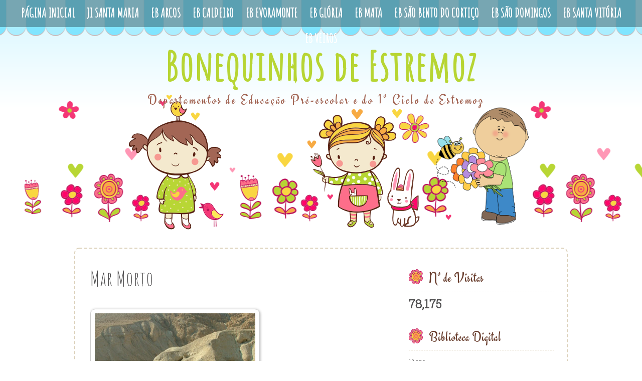

--- FILE ---
content_type: text/html; charset=UTF-8
request_url: https://bonequinhosdeestremoz.blogspot.com/2018/03/mar-morto.html
body_size: 13471
content:
<!DOCTYPE html>
<html dir='ltr' xmlns='http://www.w3.org/1999/xhtml' xmlns:b='http://www.google.com/2005/gml/b' xmlns:data='http://www.google.com/2005/gml/data' xmlns:expr='http://www.google.com/2005/gml/expr'>
<head>
<link href='https://www.blogger.com/static/v1/widgets/55013136-widget_css_bundle.css' rel='stylesheet' type='text/css'/>
<link href="//fonts.googleapis.com/css?family=Amatic+SC" rel="stylesheet" type="text/css">
<link href="//fonts.googleapis.com/css?family=Roboto+Slab:300" rel="stylesheet" type="text/css">
<link href="//fonts.googleapis.com/css?family=Engagement" rel="stylesheet" type="text/css">
<meta content='text/html; charset=UTF-8' http-equiv='Content-Type'/>
<meta content='blogger' name='generator'/>
<link href='https://bonequinhosdeestremoz.blogspot.com/favicon.ico' rel='icon' type='image/x-icon'/>
<link href='http://bonequinhosdeestremoz.blogspot.com/2018/03/mar-morto.html' rel='canonical'/>
<link rel="alternate" type="application/atom+xml" title="Bonequinhos de Estremoz - Atom" href="https://bonequinhosdeestremoz.blogspot.com/feeds/posts/default" />
<link rel="alternate" type="application/rss+xml" title="Bonequinhos de Estremoz - RSS" href="https://bonequinhosdeestremoz.blogspot.com/feeds/posts/default?alt=rss" />
<link rel="service.post" type="application/atom+xml" title="Bonequinhos de Estremoz - Atom" href="https://www.blogger.com/feeds/7614506409092269628/posts/default" />

<link rel="alternate" type="application/atom+xml" title="Bonequinhos de Estremoz - Atom" href="https://bonequinhosdeestremoz.blogspot.com/feeds/8146217771467757154/comments/default" />
<!--Can't find substitution for tag [blog.ieCssRetrofitLinks]-->
<link href='https://blogger.googleusercontent.com/img/b/R29vZ2xl/AVvXsEhGP-ruWN5NTjj9vMvpHjK0uz8FVWAU0NR-GKWe8eKYRxI6ZoY0wI-1oqdFbScfbBrWzLyqLXKduoIjeuTOY_eRFSxDHG3kNlfqk-LatdTwPex1wmBEpcMfgFkBOBVHX_h_wZsXSqJ-xPU/s320/marmorto.jpg' rel='image_src'/>
<meta content='http://bonequinhosdeestremoz.blogspot.com/2018/03/mar-morto.html' property='og:url'/>
<meta content='Mar Morto' property='og:title'/>
<meta content='                        O mar Morto é um lago de água salgada do Médio Oriente.  É alimentado pelo rio Jordão e banha a Jordânia e Israel.  ...' property='og:description'/>
<meta content='https://blogger.googleusercontent.com/img/b/R29vZ2xl/AVvXsEhGP-ruWN5NTjj9vMvpHjK0uz8FVWAU0NR-GKWe8eKYRxI6ZoY0wI-1oqdFbScfbBrWzLyqLXKduoIjeuTOY_eRFSxDHG3kNlfqk-LatdTwPex1wmBEpcMfgFkBOBVHX_h_wZsXSqJ-xPU/w1200-h630-p-k-no-nu/marmorto.jpg' property='og:image'/>
<title>
Mar Morto | Bonequinhos de Estremoz
</title>
<style id='page-skin-1' type='text/css'><!--
/*
-----------------------------------------------
Blogger Template
Happy Kiddies
Design: www.ipietoon.com
Jan 2015
----------------------------------------------- */
body {
background:#fff url(https://blogger.googleusercontent.com/img/b/R29vZ2xl/AVvXsEie9-XVxByGuZA9cQ9QYr0MaFQiqAGZzYycjU_CGLYwKC89NWc-ogRjeblV3pKHIWLlnVHENig50PC7TQtVroWEmfG3yCUk7c9a-tRyS-8yprXocVdjv8rQgrmwfwHkehVKIwU-J8vs7RXD/s0/happy%2525252bkid%2525252bblog%2525252bbackground.png) repeat-x top;
color: #4c4b4c;
font-size: 13px;
font-family: 'Roboto Slab', serif;
text-align: left;
margin: auto;
padding: 0;
}
#navbar-iframe {
height: 0px;
visibility: hidden;
display: none;
}
#wrap {
border:2px dashed #dcd1ba;
border-top-left-radius: 10px;
border-top-right-radius: 10px;
border-bottom-left-radius: 10px;
border-bottom-right-radius: 10px;
width: 980px;
margin: 30px auto 10px;
padding: 0px;
position: relative;
}
a, a:visited {
color: #f43376;
text-decoration: none;
}
a:hover {
color:#69b5b8;
text-decoration: none;
}
a img {
border-width: 0;
}
/* Header
-----------------------------------------------*/
#header-outer{
width: 100%;
height:400px;
color: #932b54;
margin:10px auto 0;
padding: 0;
overflow: hidden;
}
#header-wrapper {
background:url(https://lh3.googleusercontent.com/blogger_img_proxy/AEn0k_uKnXWJRFBT6iYp2IzvKFqIX4kT-AD5KLIjHJwUhDDz3nswxkQ_rqr_oj24-mrt79DPASmN9XkaEMBmMpDrgR8z=s0-d) no-repeat bottom center;
width: 980px;
height:400px;
color: #2e937a;
margin: 0px auto 0;
overflow: hidden;
}
#header-inner {
margin-left: auto;
margin-right: auto;
}
#header {
margin: auto;
text-align: left;
}
#header h1 {
margin:20px 0px 0px 0px;
padding:0px 0px 0px 0px;
font-family: 'Amatic SC', cursive;
font-size: 80px;
text-align : center;
line-height:1.2em;
text-transform:titlecase;
letter-spacing:.025em;
color:#fd6e8a;
}
#header a {
font-family: 'Amatic SC', cursive;
text-decoration:none;
color:#b7d533;
}
#header a:hover {
}
#header .description {
margin:0px 0 0;
padding:0px 20px 0px 0px;
letter-spacing:.1em;
text-align : center;
line-height: 1.4em;
color:#a36655;
font-family: 'Engagement', cursive;
font-size:28px;
}
#header img {
margin:auto;
float:center;
}
/* Navigation Menu
------------------------------------------------------*/
#NavbarMenu {
width: 100%;
height:54px;
background:rgba(0,0,0,0.3);
font-size: 1.9em;
color: #fff;
font-weight: normal;
margin: auto;
padding:0px;
text-align:center;
font-family: 'Amatic SC', cursive;
}
#nav {
width: auto;
margin: 0 auto 0;
padding: 0px 20px 0px;
/* border-top:1px dashed #dcd1ba;
border-bottom:1px dashed #dcd1ba; */
text-align:center;
}
#nav ul {
list-style: none;
margin: 0 auto 0;
padding: 0;
text-align:center;
display:inline;
}
#nav li {
list-style: none;
margin: 0 auto 0;
padding: 0;
display:inline;
}
#nav li a, #nav li a:link, #nav li a:visited {
display:inline-block;
font-weight: bold;
text-transform: uppercase;
margin: 0 auto 0;
padding:10px 10px;
color:#fff;
}
#nav li a:hover, #nav li a:active {
color:#fd6e8a;
margin: 0;
padding:10px 10px;
text-decoration: none;
font-weight: bold;
}
/*Wrapper
---------------------------------*/
#outer-wrapper {
width: 940px;
padding:20px;
margin:0 auto 0;
line-height: 18px;
}
#content-wrapper {
margin:0 auto 0;
padding:0px;
line-height: 18px;
}
#main-wrapper {
width:600px;
float: left;
margin: left;
padding: 0px 10px 0px 10px;
}
#sidebar-wrapper-top {
width: 300px;
margin: right;
padding: 0;
float: right;
font-size: 13px!important;
line-height: 1.4em;
text-align:justify;
word-wrap: break-word; /* fix for long text breaking sidebar float in IE */
overflow: hidden;      /* fix for long non-text content breaking IE sidebar float */
}
#sidebar-wrapper-right {
width: 150px;
margin: auto;
padding: 0;
float: right;
font-size: 13px!important;
line-height: 1.5em;
text-align:justify;
word-wrap: break-word; /* fix for long text breaking sidebar float in IE */
overflow: hidden;      /* fix for long non-text content breaking IE sidebar float */
}
#sidebar-wrapper-left {
width: 150px;
margin: auto;
padding: 0;
float: right;
font-size: 13px!important;
line-height: 1.5em;
text-align:justify;
word-wrap: break-word; /* fix for long text breaking sidebar float in IE */
overflow: hidden;      /* fix for long non-text content breaking IE sidebar float */
}
#sidebar-wrapper-left h2, #sidebar-wrapper-right h2, #sidebar-wrapper-top h2 {
background:url(https://blogger.googleusercontent.com/img/b/R29vZ2xl/AVvXsEgvKCOQuc0bKkuNjuRK3Qejix7M1k-TE8_c4S0FVzdhObwk-PCcCz2DjHUt3vosFw1Z0xDqGLkvaJZf16xk8MU-YpuvO2eidO55LS-KPxdxIROqla9Jng2CjsdUiEBx4sCVPf9ZMBD9Bo26/s0/sidebarbgr.png) no-repeat left center;
color:#6a3f2f;
border-bottom:1px dashed #dcd1ba;
font-family: 'Engagement', cursive;
font-size:28px;
text-transform:titlecase;
font-weight:normal;
padding: 10px 0px 5px 40px;
line-height:1.5em;
margin: 0px auto 10px;
text-align:left;
}
.sidebar, .sidebar2, .sidebar3 {
margin: 2px 0px;
padding: 0px;
}
.sidebar ul, .sidebar2 ul, .sidebar3 ul {
list-style:none;
margin:2px 0px;
padding: 0px;
}
.sidebar li, .sidebar2 li, .sidebar3 li {
margin: 1px 0px;
padding: 2px;
}
.sidebar .widget, .sidebar2 .widget, .sidebar3 .widget {
margin-bottom:10px;
padding:5px;
}
.main .widget {
margin: 0px;
padding: 0px;
}
.main .Blog {
padding: 10px 15px;
margin: 0px;
}
/*Post
-------------------------------------------------*/
h2.date-header {
margin: 1.5em 0 .5em;
display: none;
}
.post {
margin-bottom:10px;
padding: 0px;
overflow:hidden;
width:600px;
}
.post h3 {
font-family: 'Amatic SC', cursive;
font-size: 42px;
font-weight: normal;
margin: 5px auto;
line-height:1.6em;
text-align:center;
padding-bottom:0px;
}
.post h3 a, .post h3 a:visited {
color: #774e28;
font-family: 'Amatic SC', cursive;
font-size: 42px;
font-weight: normal;
margin: auto;
padding: 0;
}
.post h3 a:hover {
color:#b7d553;
text-decoration: none;
}
.post-body {
text-align:justify;
margin: 1em 0 .75em;
line-height: 1.6em;
}
.post-header {
margin: .1em 0 .75em 0px;
padding:5px;
letter-spacing:.05em;
line-height: 1.4em;
display:block;
text-align:center;
}
.post-footer a{
font-size:10px;
}
.post-footer {
font-size:10px;
font-style:italic;
margin: .75em 0 .75em 0px;
padding:5px;
letter-spacing:.05em;
line-height: 1.4em;
display:block;
/*
border-top:1px dashed #dcd1ba;
border-bottom:1px dashed #dcd1ba;*/
border-top:3px solid #dcd1ba;
border-bottom:3px solid #dcd1ba;
}
.comment-link {
padding-left: 5px;
font-size:11px;
}
.labels {
padding-left: 0px;
font-size:11px;
}
.author {
padding-left: 0px;
font-size:11px;
}
.timestamp {
padding-left: 5px;
font-size:11px;
}
.post-body blockquote {
line-height: 1.3em;
}
.post-body img {
padding: 8px;
background: #fff;
border: 1px solid #ccc;
-moz-box-shadow: 1px 1px 5px rgba(0, 0, 0, .3);
-webkit-box-shadow: 1px 1px 5px rgba(0, 0, 0, .3);
-goog-ms-box-shadow: 1px 1px 5px rgba(0, 0, 0, .3);
box-shadow: 1px 1px 5px rgba(0, 0, 0, .3);
-moz-border-radius-bottomleft:0px;
-moz-border-radius-bottomright:0px;
-moz-border-radius-topleft:10px;
-moz-border-radius-topright:10px;
border-top-left-radius: 10px;
border-top-right-radius: 10px;
border-bottom-left-radius: 10px;
border-bottom-right-radius: 10px;
}
.post blockquote {
margin: 5px;
padding: 0px 20px 0 15px;
border-left: 4px solid #b9dce3;
}
.post blockquote p {
margin: 0;
padding: 0 0 0px;
}
/*Comments
----------------------------------------------*/
.comments {
float: left;
margin-bottom:10px;
padding: 0px;
overflow:hidden;
width:600px;
}
#comments h4 {
color: #fac121;
font-size: 16px;
font-weight: bold;
margin: 0 0 10px;
padding:20px 0px 20px 0px;
}
#comments-block {
float: left;
padding: 0;
margin: 0;
}
#comments-block .comment-author {
margin: 0em 0;
font-weight: bold;
}
#comments-block .comment-footer {
margin: -.25em 0 2em;
line-height: 1.4em;
letter-spacing: .1em;
border-bottom:1px solid #b9dce3;
}
#comments-block .comment-body p {
margin: 0 0 .75em;
}
.deleted-comment {
font-style: italic;
color: gray;
}
#blog-pager-newer-link {
float: left;
}
#blog-pager-older-link {
float: right;
}
#blog-pager {
text-align: center;
clear:both;
}
.feed-links {
clear: both;
line-height: 2.5em;
display:none;
}
.main .widget {
margin: 0 0 1.5em;
padding: 0 0 1.5em;
}
.main .Blog {
border-bottom-width: 0;
}
/*Footer
---------------------------------------------*/
#footer {
width: 920px;
clear: both;
margin: 0 auto 0;
padding-top:0px;
line-height: 1.6em;
letter-spacing: .1em;
text-align: center;
}
/*Credit
---------------------------------------------------*/
#credit-outer{
width: 100%;
margin: 0 auto 0px;
padding: 0;
overflow: hidden;
}
#credit {
margin:auto;
padding: 0px;
width: 980px;
font-size:12px;
clear: both;
font-weight: normal;
text-align:center;
}
#credit p {
margin: 0;
padding:15px 0px 20px;
}
#credit a,  .credit a:visited {
text-decoration: none;
font-size:12px;
}
#credit a:hover{
text-decoration: underline;
}
.avatar-image-container {
margin: .2em 0 0;
}
#PageList1 h2, #Pagelist2 h2{ display:none;}
/*Custom CSS*/
/*Aparece O Nome da Escola*/
.status-msg-border{
visibility:hidden!important;
}
.status-msg-body,.status-msg-body *{
font-size:1px;
color:transparent;
}
.status-msg-body b{
visibility:visible!important;
color:#b7d533!important;
font-size:65px !important;
font-family:'Amatic SC', cursive,sans-serif!important;
line-height:38px!important;
}
.entry-title{
text-align:left!important;
}
.status-msg-wrap{
margin-bottom:50px!important;
}
.status-msg-body{
border-bottom:5px solid #b7d533 !important;
padding-bottom:5px;
}
/**/
/* DROPDOWN MENU BY icanbuildablog.com */
ul#icbabdrop {
text-align: left;
display: inline;
margin: 0;
padding: 15px 4px 17px 0;
list-style: none;
border:none;
}
ul#icbabdrop li {
font-size: 12px/18px;
font-family: sans-serif; /* Font for the menu */
display: inline-block;
margin-right: -4px;
position: relative;
padding: 15px 20px;
/* background colour of the main menu */
float:none;
cursor: pointer;
-webkit-transition: all 0.2s;
-moz-transition: all 0.2s;
-ms-transition: all 0.2s;
-o-transition: all 0.2s;
transition: all 0.2s;
}
ul#icbabdrop li a {
padding:0;
font-family: sans-serif; /* Font for the menu links */
border:0;
font-weight:normal!important;
text-transform:none!important;
}
ul#icbabdrop li:hover {
background: #555; /* background colour when you roll over a menu title */
color: #fff; /* font colour when you roll over a menu title */
}
ul#icbabdrop li:hover a {
background: transparent;
color: #fff; /* font colour when you roll over a menu title link */
}
ul#icbabdrop li ul {
z-index:1000;
border:none;
padding: 0;
position: absolute;
top: 45px;
left: 30px;
float:none;
width: 150px;
-webkit-box-shadow: none;
-moz-box-shadow: none;
box-shadow: none;
display: none;
opacity: 0;
visibility: hidden;
-webkit-transiton: opacity 0.2s;
-moz-transition: opacity 0.2s;
-ms-transition: opacity 0.2s;
-o-transition: opacity 0.2s;
-transition: opacity 0.2s;
}
ul#icbabdrop li ul li {
background: #555; /* background colour of the sub menu items */
display: block;
color: #fff; /* font colour of the sub menu items */
text-shadow: 0 -1px 0 #000;
}
ul#icbabdrop li ul li a{
color:#fff;  /* link colour of the sub menu items */
}
ul#icbabdrop li ul li:hover {
background: #666; /* background colour when you roll over sub menu items */
}
ul#icbabdrop li:hover ul {
display: block;
opacity: 1;
visibility: visible;
}
#icbabdrop a{
}
/**/

--></style>
<!--[if IE]> <style type="text/css"> #menu li { position:static; } </style> <![endif]-->
<!--Internet Explorer Trancparency fix-->
<!--[if lt IE 8]> <script src="http://ie7-js.googlecode.com/svn/version/2.0(beta3)/IE8.js" type="text/javascript"></script> <![endif]-->
<link href='https://www.blogger.com/dyn-css/authorization.css?targetBlogID=7614506409092269628&amp;zx=09115154-7b9c-4577-9529-fd6a4395272c' media='none' onload='if(media!=&#39;all&#39;)media=&#39;all&#39;' rel='stylesheet'/><noscript><link href='https://www.blogger.com/dyn-css/authorization.css?targetBlogID=7614506409092269628&amp;zx=09115154-7b9c-4577-9529-fd6a4395272c' rel='stylesheet'/></noscript>
<meta name='google-adsense-platform-account' content='ca-host-pub-1556223355139109'/>
<meta name='google-adsense-platform-domain' content='blogspot.com'/>

</head>
<body>
<div id='NavbarMenu'>
<div class='navbarleft'>
<div class='nav section' id='nav'><div class='widget PageList' data-version='1' id='PageList1'>
<h2>Pages</h2>
<div class='widget-content'>
<ul>
<li><a href='http://bonequinhosdeestremoz.blogspot.pt/search/label/Página Inicial'>Página Inicial</a></li>
<li><a href='http://bonequinhosdeestremoz.blogspot.pt/search/label/JI Santa Maria'>JI Santa Maria</a></li>
<li><a href='http://bonequinhosdeestremoz.blogspot.pt/search/label/EB Arcos'>EB Arcos</a></li>
<li><a href='http://bonequinhosdeestremoz.blogspot.pt/search/label/EB Caldeiro'>EB Caldeiro</a></li>
<li><a href='http://bonequinhosdeestremoz.blogspot.pt/search/label/EB%20%C3%89voramonte'>EB Evoramonte</a></li>
<li><a href='http://bonequinhosdeestremoz.blogspot.pt/search/label/EB Glória'>EB Glória</a></li>
<li><a href='http://bonequinhosdeestremoz.blogspot.pt/search/label/EB Mata'>EB Mata</a></li>
<li><a href='http://bonequinhosdeestremoz.blogspot.pt/search/label/EB São Bento do Cortiço'>EB São Bento do Cortiço</a></li>
<li><a href='https://bonequinhosdeestremoz.blogspot.pt/search/label/EB%20São%20Domingos'>EB São Domingos</a></li>
<li><a href='http://bonequinhosdeestremoz.blogspot.pt/search/label/EB Santa Vitória'>EB Santa Vitória</a></li>
<li><a href='http://bonequinhosdeestremoz.blogspot.pt/search/label/EB Veiros'>EB Veiros</a></li>
</ul>
<div class='clear'></div>
</div>
</div></div>
</div>
</div>
<div id='header-outer'>
<div id='header-wrapper'>
<div class='header section' id='header'><div class='widget Header' data-version='1' id='Header1'>
<div id='header-inner'>
<div class='titlewrapper'>
<h1 class='title'>
<a href='https://bonequinhosdeestremoz.blogspot.com/'>
Bonequinhos de Estremoz
</a>
</h1>
</div>
<div class='descriptionwrapper'>
<p class='description'><span>Departamentos de Educação Pré-escolar e do 1º Ciclo de Estremoz</span></p>
</div>
</div>
</div></div>
</div>
</div>
<div id='wrap'>
<div id='outer-wrapper'><div id='wrap2'>
<div id='content-wrapper'>
<div id='crosscol-wrapper' style='text-align:center'>
<div class='crosscol no-items section' id='crosscol'></div>
</div>
<div id='main-wrapper'>
<div class='main section' id='main'><div class='widget Blog' data-version='1' id='Blog1'>
<div class='blog-posts hfeed'>
<!--Can't find substitution for tag [defaultAdStart]-->

          <div class="date-outer">
        
<h2 class='date-header'><span>domingo, 18 de março de 2018</span></h2>

          <div class="date-posts">
        
<div class='post-outer'>
<div class='post hentry' itemscope='itemscope' itemtype='http://schema.org/BlogPosting'>
<a name='8146217771467757154'></a>
<h3 class='post-title entry-title' itemprop='name'>
Mar Morto
</h3>
<div class='post-header'>
<div class='post-header-line-1'>
</div>
</div>
<div class='post-body entry-content' id='post-body-8146217771467757154' itemprop='articleBody'>
<div style="clear: both; text-align: center;">
<a href="https://blogger.googleusercontent.com/img/b/R29vZ2xl/AVvXsEhGP-ruWN5NTjj9vMvpHjK0uz8FVWAU0NR-GKWe8eKYRxI6ZoY0wI-1oqdFbScfbBrWzLyqLXKduoIjeuTOY_eRFSxDHG3kNlfqk-LatdTwPex1wmBEpcMfgFkBOBVHX_h_wZsXSqJ-xPU/s1600/marmorto.jpg" imageanchor="1" style="clear: left; float: left; margin-bottom: 1em; margin-right: 1em;"><img border="0" data-original-height="490" data-original-width="940" height="166" src="https://blogger.googleusercontent.com/img/b/R29vZ2xl/AVvXsEhGP-ruWN5NTjj9vMvpHjK0uz8FVWAU0NR-GKWe8eKYRxI6ZoY0wI-1oqdFbScfbBrWzLyqLXKduoIjeuTOY_eRFSxDHG3kNlfqk-LatdTwPex1wmBEpcMfgFkBOBVHX_h_wZsXSqJ-xPU/s320/marmorto.jpg" width="320" /></a><div class="MsoNormal" style="line-height: 150%; margin: 0cm 0cm 0pt;">
<br />
<a href="https://www.blogger.com/" imageanchor="1" style="clear: left; float: left; margin-bottom: 1em; margin-right: 1em;"></a><a href="https://www.blogger.com/" imageanchor="1" style="clear: left; float: left; margin-bottom: 1em; margin-right: 1em;" unselectable="on"></a><a href="https://www.blogger.com/" imageanchor="1" style="clear: left; float: left; margin-bottom: 1em; margin-right: 1em;" unselectable="on"><span style="color: black;">

</span></a><br />
<div class="MsoNormal" style="line-height: 150%; margin: 0cm 0cm 0pt;">
<a href="https://www.blogger.com/" imageanchor="1" style="clear: left; float: left; margin-bottom: 1em; margin-right: 1em;" unselectable="on"><span style="color: black;"></span>&nbsp;</a><br />
<a href="https://www.blogger.com/" imageanchor="1" style="clear: left; float: left; margin-bottom: 1em; margin-right: 1em;" unselectable="on"></a><a href="https://www.blogger.com/" imageanchor="1" style="clear: left; float: left; margin-bottom: 1em; margin-right: 1em;" unselectable="on"><span style="color: black;">

</span></a><br />
<a href="https://www.blogger.com/" imageanchor="1" style="clear: right; float: right; margin-bottom: 1em; margin-left: 1em;"></a><a href="https://www.blogger.com/" imageanchor="1" style="clear: right; float: right; margin-bottom: 1em; margin-left: 1em;" unselectable="on"></a><a href="https://www.blogger.com/" imageanchor="1" style="clear: right; float: right; margin-bottom: 1em; margin-left: 1em;" unselectable="on"><span style="color: black;">

</span></a><br />
<div class="MsoNormal" style="line-height: 150%; margin: 0cm 0cm 0pt;">
<a href="https://www.blogger.com/" imageanchor="1" style="clear: right; float: right; margin-bottom: 1em; margin-left: 1em;" unselectable="on"><span style="color: black;"></span>&nbsp;</a><br />
<a href="https://www.blogger.com/" imageanchor="1" style="clear: left; float: left; margin-bottom: 1em; margin-right: 1em;" unselectable="on"></a><a href="https://www.blogger.com/" imageanchor="1" style="clear: left; float: left; margin-bottom: 1em; margin-right: 1em;" unselectable="on"><span style="color: black;">

</span></a><br />
<br />
<span style="color: black;"><span style="font-family: &quot;times new roman&quot; , &quot;serif&quot;; font-size: 14pt; line-height: 150%;">O
mar Morto é um lago de água salgada do Médio Oriente.</span><span style="font-family: &quot;times new roman&quot; , &quot;serif&quot;; font-size: 14pt; line-height: 150%;"> </span><span style="font-family: &quot;times new roman&quot; , &quot;serif&quot;; font-size: 14pt; line-height: 150%;">É
alimentado pelo rio Jordão e banha a Jordânia e Israel. <o:p></o:p></span></span></div>
</div>
</div>
<span style="color: black;">

<span style="color: black;"><span style="font-family: &quot;times new roman&quot; , &quot;serif&quot;; font-size: 14pt; line-height: 150%;"><span style="mso-tab-count: 1;">&nbsp; </span></span><span style="font-family: &quot;times new roman&quot; , &quot;serif&quot;; font-size: 14pt; line-height: 150%;">A água do mar Morto é extremamente
salgada</span><span lang="PT-BR" style="font-family: &quot;times new roman&quot; , &quot;serif&quot;; font-size: 14pt; line-height: 150%;">, chega a
atingir os 35% de sal comparando com a dos oceanos com cerca de 3,5%. Devido a
esta realidade</span><span style="font-family: &quot;times new roman&quot; , &quot;serif&quot;; font-size: 14pt; line-height: 150%;"> e</span><span style="font-family: &quot;times new roman&quot; , &quot;serif&quot;; font-size: 14pt; line-height: 150%;">xiste
escassez de vida neste lago, havendo apenas alguns tipos de algas e é por isso
que tem o nome de Mar Morto.<o:p></o:p></span></span></span><br />
<span style="color: black;">

</span><br />
<div class="MsoNormal" style="background: white; line-height: 150%; margin: 0cm 0cm 0pt; text-align: justify; vertical-align: baseline;">
<a href="https://blogger.googleusercontent.com/img/b/R29vZ2xl/AVvXsEgd5zHclhP7vryOIPJX6x9IBNLiqqLXv8FKh-3eQSSxUI1RiMRXdm6BFyF75hDeOMY6frocCTRCIZasUBZP_9LZyGZpKFxn0HTU1Snj6NGDJptF1PcxlAu88-6WCdgl70rUUQrR2pE17eU/s1600/resize-500x250_19-305.jpg" imageanchor="1" style="clear: right; float: right; margin-bottom: 1em; margin-left: 1em;"><img border="0" data-original-height="250" data-original-width="500" height="160" src="https://blogger.googleusercontent.com/img/b/R29vZ2xl/AVvXsEgd5zHclhP7vryOIPJX6x9IBNLiqqLXv8FKh-3eQSSxUI1RiMRXdm6BFyF75hDeOMY6frocCTRCIZasUBZP_9LZyGZpKFxn0HTU1Snj6NGDJptF1PcxlAu88-6WCdgl70rUUQrR2pE17eU/s320/resize-500x250_19-305.jpg" width="320" /></a><span lang="PT-BR" style="color: #333333; font-family: &quot;arial&quot; , &quot;sans-serif&quot;; mso-ansi-language: PT-BR;"><span style="mso-tab-count: 1;">&nbsp;&nbsp;&nbsp;&nbsp;&nbsp;&nbsp;&nbsp;&nbsp;&nbsp;&nbsp;&nbsp; </span></span><span style="color: black;"><span lang="PT-BR" style="font-family: &quot;times new roman&quot; , &quot;serif&quot;; font-size: 14pt; line-height: 150%;">O mar Morto é a maior depressão do mundo, com
aproximadamente 400 metros abaixo do nível do mar.</span><span style="font-family: &quot;calibri&quot;;"><span lang="PT-BR"> </span><span lang="PT-BR" style="font-family: &quot;times new roman&quot; , &quot;serif&quot;; font-size: 14pt; line-height: 150%;"><o:p></o:p></span></span></span></div>
<div style="text-align: justify;">
<span style="color: black;">

<a href="https://www.blogger.com/" imageanchor="1" style="margin-left: 1em; margin-right: 1em;" unselectable="on"><span style="color: black;"></span></a><span style="color: black;"><a href="https://www.blogger.com/" imageanchor="1" style="margin-left: 1em; margin-right: 1em;" unselectable="on"><span style="color: black;"><span lang="PT-BR" style="font-family: &quot;times new roman&quot; , &quot;serif&quot;; font-size: 14pt; line-height: 150%;">Acredita-se
que a cidade de Sodoma, segundo os relatos bíblicos, destruída por Deus, ficava
situada no, atual, mar Morto. Este relato tem levado a várias investigações.
estas não tem sido bem sucedidas devido à alta concentração da sal.</span><span style="font-family: &quot;calibri&quot;;"><span lang="PT-BR"> </span><span style="font-family: &quot;times new roman&quot; , &quot;serif&quot;; font-size: 14pt; line-height: 150%;"><o:p></o:p></span></span></span></a></span></span></div>
<span style="color: black;">

</span><br />
<div class="MsoNormal" style="background: white; line-height: 150%; margin: 0cm 0cm 0pt; text-align: justify; vertical-align: baseline;">
<span style="color: black;"><span style="font-family: &quot;times new roman&quot; , &quot;serif&quot;; font-size: 14pt; line-height: 150%;"><span style="mso-tab-count: 1;">&nbsp;&nbsp;&nbsp;&nbsp;&nbsp;&nbsp;&nbsp;&nbsp; </span>Qualquer peixe que seja levado pelo rio
Jordão morre imediatamente, assim que desagua neste lago de água tão salgada. </span><span style="font-family: &quot;times new roman&quot; , &quot;serif&quot;; font-size: 14pt; line-height: 150%;">Esta grande
quantidade de sal é<span style="mso-spacerun: yes;">&nbsp; </span>que faz com que as
pessoas flutuem naturalmente. A água deste mar dá muita comichão. Por isso as
pessoas não conseguem permanecer mais do que 10 à 15 minutos dentro de água.
Sempre que se sai da água é necessário tomar um duche de água doce. Se tiver alguma
ferida no corpo, vai arder bastante ao entrar em contato com a água deste mar.
Assim como se a água entrar em contato com o nariz ou os ouvidos. O pior será
se entrar em contato com os olhos. <o:p></o:p></span></span></div>
<span style="color: black;">

</span><br />
<div class="MsoNormal" style="background: white; line-height: normal; margin: 0cm 0cm 15.8pt; text-align: justify; vertical-align: baseline;">
<o:p><span style="color: black; font-family: &quot;calibri&quot;;">&nbsp;</span></o:p><span style="color: black; font-family: &quot;calibri&quot;;"></span><span style="color: black; font-family: &quot;calibri&quot;;">&nbsp;</span><br />
<span style="color: black; font-family: &quot;calibri&quot;;"><span style="color: black;"><span style="color: black;"></span><br />
<span style="font-family: &quot;calibri&quot;;"><span style="color: black;"><span style="mso-spacerun: yes;">&nbsp;&nbsp;&nbsp;&nbsp;&nbsp;&nbsp;&nbsp;&nbsp;&nbsp;&nbsp;&nbsp;&nbsp;&nbsp;&nbsp;&nbsp;&nbsp;&nbsp;&nbsp;&nbsp;&nbsp;&nbsp;&nbsp;&nbsp;&nbsp;&nbsp;&nbsp;&nbsp;&nbsp;&nbsp;&nbsp;&nbsp;&nbsp;&nbsp;&nbsp;&nbsp;&nbsp;&nbsp;&nbsp;&nbsp;&nbsp;&nbsp;&nbsp;&nbsp;&nbsp;&nbsp;&nbsp;&nbsp;&nbsp;&nbsp;&nbsp;&nbsp;&nbsp;&nbsp;&nbsp;&nbsp;&nbsp;&nbsp;&nbsp;&nbsp;&nbsp;&nbsp;&nbsp;&nbsp;&nbsp;&nbsp;&nbsp;&nbsp;&nbsp;&nbsp;&nbsp;&nbsp;&nbsp;&nbsp;&nbsp;&nbsp;&nbsp;&nbsp;&nbsp;&nbsp;&nbsp;&nbsp;&nbsp;&nbsp;&nbsp;&nbsp;&nbsp;&nbsp;&nbsp;&nbsp;&nbsp;&nbsp;
</span>Trabalho elaborado pelos alunos do 4º ano.</span></span></span></span><br /></div>
<span style="color: black;">

</span><br />
<br />
<br />
<br />
<br />
<br />
<br />
<br />
<br />
&nbsp;</div>
<div style='clear: both;'></div>
</div>
<div class='post-footer'>
<div class='post-footer-line post-footer-line-1'>
Publicada por
<span class='fn'>1º Ciclo Estremoz</span>
<span class='post-timestamp'>
à(s)
<a class='timestamp-link' href='https://bonequinhosdeestremoz.blogspot.com/2018/03/mar-morto.html' itemprop='url' rel='bookmark' title='permanent link'><abbr class='published' itemprop='datePublished' title='2018-03-18T17:14:00Z'>17:14</abbr></a>
</span>
<span class='post-comment-link'>
</span>
<span class='post-icons'>
<span class='item-control blog-admin pid-1078439912'>
<a href='https://www.blogger.com/post-edit.g?blogID=7614506409092269628&postID=8146217771467757154&from=pencil' title='Editar mensagem'>
<img alt="" class="icon-action" height="18" src="//img2.blogblog.com/img/icon18_edit_allbkg.gif" width="18">
</a>
</span>
</span>
<div class='post-share-buttons goog-inline-block'>
<a class='goog-inline-block share-button sb-email' href='https://www.blogger.com/share-post.g?blogID=7614506409092269628&postID=8146217771467757154&target=email' target='_blank' title='Enviar a mensagem por email'><span class='share-button-link-text'>Enviar a mensagem por email</span></a><a class='goog-inline-block share-button sb-blog' href='https://www.blogger.com/share-post.g?blogID=7614506409092269628&postID=8146217771467757154&target=blog' onclick='window.open(this.href, "_blank", "height=270,width=475"); return false;' target='_blank' title='Dê a sua opinião!'><span class='share-button-link-text'>Dê a sua opinião!</span></a><a class='goog-inline-block share-button sb-twitter' href='https://www.blogger.com/share-post.g?blogID=7614506409092269628&postID=8146217771467757154&target=twitter' target='_blank' title='Partilhar no X'><span class='share-button-link-text'>Partilhar no X</span></a><a class='goog-inline-block share-button sb-facebook' href='https://www.blogger.com/share-post.g?blogID=7614506409092269628&postID=8146217771467757154&target=facebook' onclick='window.open(this.href, "_blank", "height=430,width=640"); return false;' target='_blank' title='Partilhar no Facebook'><span class='share-button-link-text'>Partilhar no Facebook</span></a>
</div>
</div>
<div class='post-footer-line post-footer-line-2'><span class='post-labels'>
Etiquetas:
<a href='https://bonequinhosdeestremoz.blogspot.com/search/label/EB%20Veiros' rel='tag'>EB Veiros</a>
</span>
</div>
<div class='post-footer-line post-footer-line-3'></div>
</div>
</div>
<div class='comments' id='comments'>
<a name='comments'></a>
<h4>
0
comentários:
        
</h4>
<div id='Blog1_comments-block-wrapper'>
<dl class='avatar-comment-indent' id='comments-block'>
</dl>
</div>
<p class='comment-footer'>
<div class='comment-form'>
<a name='comment-form'></a>
<h4 id='comment-post-message'>Enviar um comentário</h4>
<p>
</p>
<a href='https://www.blogger.com/comment/frame/7614506409092269628?po=8146217771467757154&hl=pt-PT&saa=85391&origin=https://bonequinhosdeestremoz.blogspot.com' id='comment-editor-src'></a>
<iframe allowtransparency='true' class='blogger-iframe-colorize blogger-comment-from-post' frameborder='0' height='410' id='comment-editor' name='comment-editor' src='' width='100%'></iframe>
<!--Can't find substitution for tag [post.friendConnectJs]-->
<script src='https://www.blogger.com/static/v1/jsbin/1345082660-comment_from_post_iframe.js' type='text/javascript'></script>
<script type='text/javascript'>
      BLOG_CMT_createIframe('https://www.blogger.com/rpc_relay.html');
    </script>
</div>
</p>
<div id='backlinks-container'>
<div id='Blog1_backlinks-container'>
</div>
</div>
</div>
</div>

        </div></div>
      
<!--Can't find substitution for tag [adEnd]-->
</div>
<div class='blog-pager' id='blog-pager'>
<span id='blog-pager-newer-link'>
<a class='blog-pager-newer-link' href='https://bonequinhosdeestremoz.blogspot.com/2018/03/jogo-da-gloria-dos-afetos-1-ciclo.html' id='Blog1_blog-pager-newer-link' title='Mensagem mais recente'>Mensagem mais recente</a>
</span>
<span id='blog-pager-older-link'>
<a class='blog-pager-older-link' href='https://bonequinhosdeestremoz.blogspot.com/2018/03/trabalho-de-pesquisa-sobre-ursos-4-ano.html' id='Blog1_blog-pager-older-link' title='Mensagem antiga'>Mensagem antiga</a>
</span>
<a class='home-link' href='https://bonequinhosdeestremoz.blogspot.com/'>Página inicial</a>
</div>
<div class='clear'></div>
<div class='post-feeds'>
<div class='feed-links'>
Subscrever:
<a class='feed-link' href='https://bonequinhosdeestremoz.blogspot.com/feeds/8146217771467757154/comments/default' target='_blank' type='application/atom+xml'>Enviar feedback (Atom)</a>
</div>
</div>
</div></div>
</div>
<!-- Sidebar -->
<div id='sidebar-wrapper-top'>
<div class='sidebar3 section' id='sidebar3'><div class='widget Stats' data-version='1' id='Stats1'>
<h2>Nº de Visitas</h2>
<div class='widget-content'>
<div id='Stats1_content' style='display: none;'>
<span class='counter-wrapper text-counter-wrapper' id='Stats1_totalCount'>
</span>
<div class='clear'></div>
</div>
</div>
</div><div class='widget HTML' data-version='1' id='HTML1'>
<h2 class='title'>Biblioteca Digital</h2>
<div class='widget-content'>
<div class="widget-content"> <div class="linksss"><p><span style="text-decoration: underline;">1º ano</span><br /><span>- obras e textos - clicar na </span><a href="http://beandresoares.webnode.pt/cultura-literaria-obras/obras-1%c2%ba-ciclo/a1%c2%ba-ano/" target="_blank">ligação</a><br /><span>- outros recursos:</span><br /><span>"</span><a href="//www.youtube.com/watch?v=3wOzVXTc0WI" target="_blank">Corre, corre, cabacinha</a><span>" (youtube)</span><br /><span>"</span><a href="//www.youtube.com/watch?v=YrGvEYbpizM" target="_blank">A história do Pedrito Coelho</a><span>" (youtube)</span><br /><span>"</span><a href="http://escolovar.org/conto_eugenio-andrade_aquela-nuvem-outras_campo-das-letras.pdf" target="_blank">Aquela nuvem e outras</a><span>" (pdf)</span><br /><span>"</span><a href="http://escolovar.org/conto_matilde-rosa-araujo_livro-da-tila_total.pdf" target="_blank">O livro da Tila</a><span>" (pdf)</span><br /><span>"</span><a href="http://escolovar.org/conto_luisa-ducla-soares_destravalinguas.pdf" target="_blank">Destrava línguas</a><span>" (pdf)</span><br /><span>"</span><a href="http://www.planonacionaldeleitura.gov.pt/bibliotecadigital/elivro.php?id=dezdedosdezsegredos" target="_blank">Dez dedos dez segredos</a><span>" (e-livro)</span><br /><span>"</span><a href="http://www.slideboom.com/presentations/185278/A-ovelhinha-preta" target="_blank">A ovelhinha preta</a><span>" (ppt)</span><br /><br /><span style="text-decoration: underline;">2º ano</span><span> </span><br /><span>- obras e textos - clicar na </span><a href="http://beandresoares.webnode.pt/cultura-literaria-obras/obras-1%c2%ba-ciclo/a2%c2%ba-ano/" target="_blank">ligação</a><br /><span>- outros recursos:</span><br /><span>"</span><a href="//www.youtube.com/watch?v=UCOCMf3iDUs" target="_blank">O elefante cor-de-rosa</a><span>" (youtube)</span><br /><span>"</span><a href="//www.youtube.com/watch?v=WI563enbmtc" target="_blank">A girafa que comia estrelas</a><span>" (youtube)</span><br /><span>"</span><a href="http://escolovar.org/conto_adolfo-coelho_carochinha.pdf" target="_blank">A história da Carochinha</a><span>" (pdf)</span><br /><span>"</span><a href="//www.youtube.com/watch?v=-sm2rJHt65E" target="_blank">A história da Carochinha</a><span>" (youtube)</span><br /><span>"</span><a href="//www.youtube.com/watch?v=Au2sqSqyMuQ" target="_blank">A menina gotinha de água</a><span>" (youtube)</span><br /><span>"</span><a href="//www.youtube.com/watch?v=fc3rovISHvU" target="_blank">Têpluquê</a><span>" (youtube)</span><br /><span>"</span><a href="http://www.planonacionaldeleitura.gov.pt/bibliotecadigital/elivro.php?id=falabicho" target="_blank">Fala bicho</a><span>" (atividades online)</span><br /><br /><span style="text-decoration: underline;">3º ano</span><br /><span>- obras e textos  - clicar na </span><a href="http://beandresoares.webnode.pt/cultura-literaria-obras/obras-1%c2%ba-ciclo/a3%c2%ba-ano/" target="_blank">ligação</a><br /><span>- outros recursos:</span><br /><span>"</span><a href="http://escolovar.org/conto_alvaro-magalhaes_senhor-do-seu-nariz.pdf" target="_blank">O senhor do seu nariz</a><span>" (pdf)</span><br /><span>"</span><a href="http://escolovar.org/conto_torrado_mercador-coisa-nenhuma2.pdf" target="_blank">O mercador de coisa nenhuma</a><span>" (pdf)</span><br /><span>"</span><a href="http://escolovar.org/conto_guerra-junqueiro_fato-novo-sultao.pdf" target="_blank">O fato novo do sultão</a><span>" (pdf)</span><br /><span>"</span><a href="http://contos_luisa-ducla-soares_poemas-mentira-verdade_flipchart/" target="_blank">Poemas da mentira e da verdade</a><span>" (activinspire)</span><br /><a href="http://nonio.eses.pt/contos/perrault.htm" target="_blank">Contos de Perrault</a><span> (atividades online)</span><br /><br /><span style="text-decoration: underline;">4º ano</span><span> </span><br /><span>- obras e textos - clicar na</span><a href="http://beandresoares.webnode.pt/cultura-literaria-obras/obras-1%c2%ba-ciclo/a4%c2%ba-ano/" target="_blank"> ligação</a><br /><span>- outros recursos:</span><br /><span>"</span><a href="//www.youtube.com/watch?v=YUJ7cDSuS1U" target="_blank">A maior flor do mundo</a><span>" (youtube)</span><br /><span>"</span><a href="//www.youtube.com/watch?v=XC3wIckzNB4" target="_blank">O gato e o escuro</a><span>" (youtube)</span><br /><span>"</span><a href="http://escolovar.org/conto_hans-christian-andersen_rouxinol_silva-duarte.pdf" target="_blank">O rouxinol</a><span>" (pdf)</span><br /><span>"</span><a href="http://escolovar.org/conto_couto-viana_versos-de-caracaca.pdf" target="_blank">Versos de caracacá</a><span>" (pdf)</span><br /><span>"</span><a href="http://escolovar.org/conto_torrado_teatro-tres-pancadas_raposa-corvo.pdf" target="_blank">A raposa e o corvo</a><span>" (pdf)</span><br /><span>"</span><a href="http://cataflash.catalivros.org/teste/FOL/historia-com-recadinho/AV_0087_FOL_transicao_Historia_com_Recadinho.html" target="_blank">História com recadinho</a><span>" (e-livro)</span></p></div> </div>
</div>
<div class='clear'></div>
</div><div class='widget LinkList' data-version='1' id='LinkList1'>
<h2>Links de Interesse</h2>
<div class='widget-content'>
<ul>
<li><a href='http://www.ccvestremoz.uevora.pt'>Centro de Ciência Viva de Estremoz</a></li>
<li><a href='http://aeetz.drealentejo.pt/'>Agrupamento de Escolas de Estremoz</a></li>
<li><a href='http://castelodepalavrasbecre.blogspot.com/'>Castelo de Palavras</a></li>
<li><a href='http://www.portugal.gov.pt/media/703343/20120905_mec_estatuto_aluno.pdf'>Estatuto do Aluno e Ética Escolar</a></li>
</ul>
<div class='clear'></div>
</div>
</div><div class='widget BlogArchive' data-version='1' id='BlogArchive1'>
<h2>Arquivo do Blogue</h2>
<div class='widget-content'>
<div id='ArchiveList'>
<div id='BlogArchive1_ArchiveList'>
<ul class='hierarchy'>
<li class='archivedate collapsed'>
<a class='toggle' href='javascript:void(0)'>
<span class='zippy'>

          &#9658;&#160;
        
</span>
</a>
<a class='post-count-link' href='https://bonequinhosdeestremoz.blogspot.com/2019/'>2019</a>
<span class='post-count' dir='ltr'>(84)</span>
<ul class='hierarchy'>
<li class='archivedate collapsed'>
<a class='toggle' href='javascript:void(0)'>
<span class='zippy'>

          &#9658;&#160;
        
</span>
</a>
<a class='post-count-link' href='https://bonequinhosdeestremoz.blogspot.com/2019/07/'>julho</a>
<span class='post-count' dir='ltr'>(20)</span>
</li>
</ul>
<ul class='hierarchy'>
<li class='archivedate collapsed'>
<a class='toggle' href='javascript:void(0)'>
<span class='zippy'>

          &#9658;&#160;
        
</span>
</a>
<a class='post-count-link' href='https://bonequinhosdeestremoz.blogspot.com/2019/06/'>junho</a>
<span class='post-count' dir='ltr'>(9)</span>
</li>
</ul>
<ul class='hierarchy'>
<li class='archivedate collapsed'>
<a class='toggle' href='javascript:void(0)'>
<span class='zippy'>

          &#9658;&#160;
        
</span>
</a>
<a class='post-count-link' href='https://bonequinhosdeestremoz.blogspot.com/2019/05/'>maio</a>
<span class='post-count' dir='ltr'>(12)</span>
</li>
</ul>
<ul class='hierarchy'>
<li class='archivedate collapsed'>
<a class='toggle' href='javascript:void(0)'>
<span class='zippy'>

          &#9658;&#160;
        
</span>
</a>
<a class='post-count-link' href='https://bonequinhosdeestremoz.blogspot.com/2019/04/'>abril</a>
<span class='post-count' dir='ltr'>(27)</span>
</li>
</ul>
<ul class='hierarchy'>
<li class='archivedate collapsed'>
<a class='toggle' href='javascript:void(0)'>
<span class='zippy'>

          &#9658;&#160;
        
</span>
</a>
<a class='post-count-link' href='https://bonequinhosdeestremoz.blogspot.com/2019/03/'>março</a>
<span class='post-count' dir='ltr'>(6)</span>
</li>
</ul>
<ul class='hierarchy'>
<li class='archivedate collapsed'>
<a class='toggle' href='javascript:void(0)'>
<span class='zippy'>

          &#9658;&#160;
        
</span>
</a>
<a class='post-count-link' href='https://bonequinhosdeestremoz.blogspot.com/2019/01/'>janeiro</a>
<span class='post-count' dir='ltr'>(10)</span>
</li>
</ul>
</li>
</ul>
<ul class='hierarchy'>
<li class='archivedate expanded'>
<a class='toggle' href='javascript:void(0)'>
<span class='zippy toggle-open'>&#9660;&#160;</span>
</a>
<a class='post-count-link' href='https://bonequinhosdeestremoz.blogspot.com/2018/'>2018</a>
<span class='post-count' dir='ltr'>(227)</span>
<ul class='hierarchy'>
<li class='archivedate collapsed'>
<a class='toggle' href='javascript:void(0)'>
<span class='zippy'>

          &#9658;&#160;
        
</span>
</a>
<a class='post-count-link' href='https://bonequinhosdeestremoz.blogspot.com/2018/12/'>dezembro</a>
<span class='post-count' dir='ltr'>(34)</span>
</li>
</ul>
<ul class='hierarchy'>
<li class='archivedate collapsed'>
<a class='toggle' href='javascript:void(0)'>
<span class='zippy'>

          &#9658;&#160;
        
</span>
</a>
<a class='post-count-link' href='https://bonequinhosdeestremoz.blogspot.com/2018/11/'>novembro</a>
<span class='post-count' dir='ltr'>(21)</span>
</li>
</ul>
<ul class='hierarchy'>
<li class='archivedate collapsed'>
<a class='toggle' href='javascript:void(0)'>
<span class='zippy'>

          &#9658;&#160;
        
</span>
</a>
<a class='post-count-link' href='https://bonequinhosdeestremoz.blogspot.com/2018/10/'>outubro</a>
<span class='post-count' dir='ltr'>(2)</span>
</li>
</ul>
<ul class='hierarchy'>
<li class='archivedate collapsed'>
<a class='toggle' href='javascript:void(0)'>
<span class='zippy'>

          &#9658;&#160;
        
</span>
</a>
<a class='post-count-link' href='https://bonequinhosdeestremoz.blogspot.com/2018/08/'>agosto</a>
<span class='post-count' dir='ltr'>(1)</span>
</li>
</ul>
<ul class='hierarchy'>
<li class='archivedate collapsed'>
<a class='toggle' href='javascript:void(0)'>
<span class='zippy'>

          &#9658;&#160;
        
</span>
</a>
<a class='post-count-link' href='https://bonequinhosdeestremoz.blogspot.com/2018/07/'>julho</a>
<span class='post-count' dir='ltr'>(9)</span>
</li>
</ul>
<ul class='hierarchy'>
<li class='archivedate collapsed'>
<a class='toggle' href='javascript:void(0)'>
<span class='zippy'>

          &#9658;&#160;
        
</span>
</a>
<a class='post-count-link' href='https://bonequinhosdeestremoz.blogspot.com/2018/06/'>junho</a>
<span class='post-count' dir='ltr'>(30)</span>
</li>
</ul>
<ul class='hierarchy'>
<li class='archivedate collapsed'>
<a class='toggle' href='javascript:void(0)'>
<span class='zippy'>

          &#9658;&#160;
        
</span>
</a>
<a class='post-count-link' href='https://bonequinhosdeestremoz.blogspot.com/2018/05/'>maio</a>
<span class='post-count' dir='ltr'>(20)</span>
</li>
</ul>
<ul class='hierarchy'>
<li class='archivedate collapsed'>
<a class='toggle' href='javascript:void(0)'>
<span class='zippy'>

          &#9658;&#160;
        
</span>
</a>
<a class='post-count-link' href='https://bonequinhosdeestremoz.blogspot.com/2018/04/'>abril</a>
<span class='post-count' dir='ltr'>(28)</span>
</li>
</ul>
<ul class='hierarchy'>
<li class='archivedate expanded'>
<a class='toggle' href='javascript:void(0)'>
<span class='zippy toggle-open'>&#9660;&#160;</span>
</a>
<a class='post-count-link' href='https://bonequinhosdeestremoz.blogspot.com/2018/03/'>março</a>
<span class='post-count' dir='ltr'>(40)</span>
<ul class='posts'>
<li><a href='https://bonequinhosdeestremoz.blogspot.com/2018/03/serao-cultural-na-eb-da-mata.html'>Serão Cultural na EB da Mata</a></li>
<li><a href='https://bonequinhosdeestremoz.blogspot.com/2018/03/encontro-com-escritora-manuela-castro.html'>Encontro com a Escritora Manuela Castro Neves na E...</a></li>
<li><a href='https://bonequinhosdeestremoz.blogspot.com/2018/03/encontro-com-escritora-antonieta-felix.html'>Encontro com a escritora Antonieta Félix na Biblio...</a></li>
<li><a href='https://bonequinhosdeestremoz.blogspot.com/2018/03/mimos-para-os-pais.html'>Mimos para os Pais</a></li>
<li><a href='https://bonequinhosdeestremoz.blogspot.com/2018/03/jogo-da-gloria-dos-afetos_31.html'>Jogo da Glória dos Afetos</a></li>
<li><a href='https://bonequinhosdeestremoz.blogspot.com/2018/03/nos-os-pequenos-cientistas.html'>Nós, os pequenos cientistas</a></li>
<li><a href='https://bonequinhosdeestremoz.blogspot.com/2018/03/parabens-mariana.html'>Parabéns Mariana!</a></li>
<li><a href='https://bonequinhosdeestremoz.blogspot.com/2018/03/normal-0-21-false-false-false-pt-x-none.html'>Atividades experimentais no CCV de Estremoz</a></li>
<li><a href='https://bonequinhosdeestremoz.blogspot.com/2018/03/voluntaria-de-leitura.html'>Voluntária de Leitura</a></li>
<li><a href='https://bonequinhosdeestremoz.blogspot.com/2018/03/blog-post.html'>Projeto &quot;Árvore com Aromas&quot;</a></li>
<li><a href='https://bonequinhosdeestremoz.blogspot.com/2018/03/pascoa-feliz.html'>Páscoa Feliz!</a></li>
<li><a href='https://bonequinhosdeestremoz.blogspot.com/2018/03/sensibilizacao-sobre-higiene-oral-e.html'>Sensibilização sobre Higiene Oral e Corporal</a></li>
<li><a href='https://bonequinhosdeestremoz.blogspot.com/2018/03/participacaono-concurso-ovo-da-pascoa.html'>

Participação
no Concurso Ovo da Páscoa Reciclado...</a></li>
<li><a href='https://bonequinhosdeestremoz.blogspot.com/2018/03/serao-cultural-emveiros-dia-21-de.html'>

Serão cultural, em
Veiros




Dia 21 de Março,
r...</a></li>
<li><a href='https://bonequinhosdeestremoz.blogspot.com/2018/03/momenttos-de-poesia.html'>Momentos de poesia</a></li>
<li><a href='https://bonequinhosdeestremoz.blogspot.com/2018/03/cadeias-alimentares.html'>Cadeias alimentares</a></li>
<li><a href='https://bonequinhosdeestremoz.blogspot.com/2018/03/plantar-arvores-e-semear-vida.html'>Plantar árvores é semear a vida.</a></li>
<li><a href='https://bonequinhosdeestremoz.blogspot.com/2018/03/comemoracao-do-dia-da-arvore-arvores.html'>Comemoração do Dia da Árvore - Árvores com Aromas-</a></li>
<li><a href='https://bonequinhosdeestremoz.blogspot.com/2018/03/o-ovo-da-pascoa-amigo-do-ambiente-1.html'>O Ovo da Páscoa Amigo do Ambiente - 1º Ciclo</a></li>
<li><a href='https://bonequinhosdeestremoz.blogspot.com/2018/03/ha-teatro-na-eb-de-evoramonte.html'>Há  Teatro  na EB de Evoramonte!!</a></li>
<li><a href='https://bonequinhosdeestremoz.blogspot.com/2018/03/visita-ao-centro-de-ciencia-viva-pre.html'>Visita ao Centro de Ciência Viva - Pré-Escolar</a></li>
<li><a href='https://bonequinhosdeestremoz.blogspot.com/2018/03/ida-ao-museu-municipal-de-estremoz.html'>Ida ao Museu Municipal de Estremoz</a></li>
<li><a href='https://bonequinhosdeestremoz.blogspot.com/2018/03/visitas-ao-centro-de-ciencia-viva-1.html'>Visitas ao Centro de Ciência Viva - 1º Ciclo</a></li>
<li><a href='https://bonequinhosdeestremoz.blogspot.com/2018/03/ovo-da-pascoa-amigo-do-ambiente-pre.html'>Ovo da Páscoa Amigo do Ambiente - Pré - Escolar</a></li>
<li><a href='https://bonequinhosdeestremoz.blogspot.com/2018/03/jogo-da-gloria-dos-afetos-1-ciclo.html'>Jogo da Glória dos Afetos - 1º ciclo</a></li>
<li><a href='https://bonequinhosdeestremoz.blogspot.com/2018/03/mar-morto.html'>Mar Morto</a></li>
<li><a href='https://bonequinhosdeestremoz.blogspot.com/2018/03/trabalho-de-pesquisa-sobre-ursos-4-ano.html'>Trabalho de pesquisa sobre ursos - 4º ano</a></li>
<li><a href='https://bonequinhosdeestremoz.blogspot.com/2018/03/leituras-partilhad.html'>Leituras Partilhadas</a></li>
<li><a href='https://bonequinhosdeestremoz.blogspot.com/2018/03/banda-top.html'>Banda TOP !</a></li>
<li><a href='https://bonequinhosdeestremoz.blogspot.com/2018/03/semana-da-leitura.html'>Semana da Leitura</a></li>
<li><a href='https://bonequinhosdeestremoz.blogspot.com/2018/03/parabens-tomas.html'>Parabéns Tomás</a></li>
<li><a href='https://bonequinhosdeestremoz.blogspot.com/2018/03/abecedario-dos-afetos.html'>Abecedário dos Afetos</a></li>
<li><a href='https://bonequinhosdeestremoz.blogspot.com/2018/03/historias-ajudaris17.html'>Histórias AJUDARIS&#39;17</a></li>
<li><a href='https://bonequinhosdeestremoz.blogspot.com/2018/03/atividades-experimentais-no-ccv-de.html'>Atividades Experimentais no CCV de Estremoz</a></li>
<li><a href='https://bonequinhosdeestremoz.blogspot.com/2018/03/jogo-da-gloria-dos-afetos.html'>Jogo da Glória dos Afetos</a></li>
<li><a href='https://bonequinhosdeestremoz.blogspot.com/2018/03/ciencias-experimentais.html'>Ciências Experimentais</a></li>
<li><a href='https://bonequinhosdeestremoz.blogspot.com/2018/03/partilhas-entre-turmas.html'>Partilhas entre turmas</a></li>
<li><a href='https://bonequinhosdeestremoz.blogspot.com/2018/03/iniciacao-ao-volei-gira-volei.html'>Iniciação ao Volei - Gira-Volei</a></li>
<li><a href='https://bonequinhosdeestremoz.blogspot.com/2018/03/lencos-dos-namorados.html'>Lenços dos namorados</a></li>
<li><a href='https://bonequinhosdeestremoz.blogspot.com/2018/03/molduras-numericas-com-o-domino.html'>Molduras numéricas com o dominó</a></li>
</ul>
</li>
</ul>
<ul class='hierarchy'>
<li class='archivedate collapsed'>
<a class='toggle' href='javascript:void(0)'>
<span class='zippy'>

          &#9658;&#160;
        
</span>
</a>
<a class='post-count-link' href='https://bonequinhosdeestremoz.blogspot.com/2018/02/'>fevereiro</a>
<span class='post-count' dir='ltr'>(19)</span>
</li>
</ul>
<ul class='hierarchy'>
<li class='archivedate collapsed'>
<a class='toggle' href='javascript:void(0)'>
<span class='zippy'>

          &#9658;&#160;
        
</span>
</a>
<a class='post-count-link' href='https://bonequinhosdeestremoz.blogspot.com/2018/01/'>janeiro</a>
<span class='post-count' dir='ltr'>(23)</span>
</li>
</ul>
</li>
</ul>
<ul class='hierarchy'>
<li class='archivedate collapsed'>
<a class='toggle' href='javascript:void(0)'>
<span class='zippy'>

          &#9658;&#160;
        
</span>
</a>
<a class='post-count-link' href='https://bonequinhosdeestremoz.blogspot.com/2017/'>2017</a>
<span class='post-count' dir='ltr'>(243)</span>
<ul class='hierarchy'>
<li class='archivedate collapsed'>
<a class='toggle' href='javascript:void(0)'>
<span class='zippy'>

          &#9658;&#160;
        
</span>
</a>
<a class='post-count-link' href='https://bonequinhosdeestremoz.blogspot.com/2017/12/'>dezembro</a>
<span class='post-count' dir='ltr'>(22)</span>
</li>
</ul>
<ul class='hierarchy'>
<li class='archivedate collapsed'>
<a class='toggle' href='javascript:void(0)'>
<span class='zippy'>

          &#9658;&#160;
        
</span>
</a>
<a class='post-count-link' href='https://bonequinhosdeestremoz.blogspot.com/2017/11/'>novembro</a>
<span class='post-count' dir='ltr'>(18)</span>
</li>
</ul>
<ul class='hierarchy'>
<li class='archivedate collapsed'>
<a class='toggle' href='javascript:void(0)'>
<span class='zippy'>

          &#9658;&#160;
        
</span>
</a>
<a class='post-count-link' href='https://bonequinhosdeestremoz.blogspot.com/2017/10/'>outubro</a>
<span class='post-count' dir='ltr'>(28)</span>
</li>
</ul>
<ul class='hierarchy'>
<li class='archivedate collapsed'>
<a class='toggle' href='javascript:void(0)'>
<span class='zippy'>

          &#9658;&#160;
        
</span>
</a>
<a class='post-count-link' href='https://bonequinhosdeestremoz.blogspot.com/2017/09/'>setembro</a>
<span class='post-count' dir='ltr'>(7)</span>
</li>
</ul>
<ul class='hierarchy'>
<li class='archivedate collapsed'>
<a class='toggle' href='javascript:void(0)'>
<span class='zippy'>

          &#9658;&#160;
        
</span>
</a>
<a class='post-count-link' href='https://bonequinhosdeestremoz.blogspot.com/2017/08/'>agosto</a>
<span class='post-count' dir='ltr'>(4)</span>
</li>
</ul>
<ul class='hierarchy'>
<li class='archivedate collapsed'>
<a class='toggle' href='javascript:void(0)'>
<span class='zippy'>

          &#9658;&#160;
        
</span>
</a>
<a class='post-count-link' href='https://bonequinhosdeestremoz.blogspot.com/2017/07/'>julho</a>
<span class='post-count' dir='ltr'>(16)</span>
</li>
</ul>
<ul class='hierarchy'>
<li class='archivedate collapsed'>
<a class='toggle' href='javascript:void(0)'>
<span class='zippy'>

          &#9658;&#160;
        
</span>
</a>
<a class='post-count-link' href='https://bonequinhosdeestremoz.blogspot.com/2017/06/'>junho</a>
<span class='post-count' dir='ltr'>(28)</span>
</li>
</ul>
<ul class='hierarchy'>
<li class='archivedate collapsed'>
<a class='toggle' href='javascript:void(0)'>
<span class='zippy'>

          &#9658;&#160;
        
</span>
</a>
<a class='post-count-link' href='https://bonequinhosdeestremoz.blogspot.com/2017/05/'>maio</a>
<span class='post-count' dir='ltr'>(20)</span>
</li>
</ul>
<ul class='hierarchy'>
<li class='archivedate collapsed'>
<a class='toggle' href='javascript:void(0)'>
<span class='zippy'>

          &#9658;&#160;
        
</span>
</a>
<a class='post-count-link' href='https://bonequinhosdeestremoz.blogspot.com/2017/04/'>abril</a>
<span class='post-count' dir='ltr'>(29)</span>
</li>
</ul>
<ul class='hierarchy'>
<li class='archivedate collapsed'>
<a class='toggle' href='javascript:void(0)'>
<span class='zippy'>

          &#9658;&#160;
        
</span>
</a>
<a class='post-count-link' href='https://bonequinhosdeestremoz.blogspot.com/2017/03/'>março</a>
<span class='post-count' dir='ltr'>(35)</span>
</li>
</ul>
<ul class='hierarchy'>
<li class='archivedate collapsed'>
<a class='toggle' href='javascript:void(0)'>
<span class='zippy'>

          &#9658;&#160;
        
</span>
</a>
<a class='post-count-link' href='https://bonequinhosdeestremoz.blogspot.com/2017/02/'>fevereiro</a>
<span class='post-count' dir='ltr'>(18)</span>
</li>
</ul>
<ul class='hierarchy'>
<li class='archivedate collapsed'>
<a class='toggle' href='javascript:void(0)'>
<span class='zippy'>

          &#9658;&#160;
        
</span>
</a>
<a class='post-count-link' href='https://bonequinhosdeestremoz.blogspot.com/2017/01/'>janeiro</a>
<span class='post-count' dir='ltr'>(18)</span>
</li>
</ul>
</li>
</ul>
<ul class='hierarchy'>
<li class='archivedate collapsed'>
<a class='toggle' href='javascript:void(0)'>
<span class='zippy'>

          &#9658;&#160;
        
</span>
</a>
<a class='post-count-link' href='https://bonequinhosdeestremoz.blogspot.com/2016/'>2016</a>
<span class='post-count' dir='ltr'>(90)</span>
<ul class='hierarchy'>
<li class='archivedate collapsed'>
<a class='toggle' href='javascript:void(0)'>
<span class='zippy'>

          &#9658;&#160;
        
</span>
</a>
<a class='post-count-link' href='https://bonequinhosdeestremoz.blogspot.com/2016/12/'>dezembro</a>
<span class='post-count' dir='ltr'>(29)</span>
</li>
</ul>
<ul class='hierarchy'>
<li class='archivedate collapsed'>
<a class='toggle' href='javascript:void(0)'>
<span class='zippy'>

          &#9658;&#160;
        
</span>
</a>
<a class='post-count-link' href='https://bonequinhosdeestremoz.blogspot.com/2016/11/'>novembro</a>
<span class='post-count' dir='ltr'>(35)</span>
</li>
</ul>
<ul class='hierarchy'>
<li class='archivedate collapsed'>
<a class='toggle' href='javascript:void(0)'>
<span class='zippy'>

          &#9658;&#160;
        
</span>
</a>
<a class='post-count-link' href='https://bonequinhosdeestremoz.blogspot.com/2016/10/'>outubro</a>
<span class='post-count' dir='ltr'>(18)</span>
</li>
</ul>
<ul class='hierarchy'>
<li class='archivedate collapsed'>
<a class='toggle' href='javascript:void(0)'>
<span class='zippy'>

          &#9658;&#160;
        
</span>
</a>
<a class='post-count-link' href='https://bonequinhosdeestremoz.blogspot.com/2016/09/'>setembro</a>
<span class='post-count' dir='ltr'>(8)</span>
</li>
</ul>
</li>
</ul>
</div>
</div>
<div class='clear'></div>
</div>
</div></div>
</div>
<!-- spacer for skins that want sidebar and main to be the same height-->
<div class='clear'>&#160;</div>
</div>
<!-- end content-wrapper -->
</div></div>
<!-- end outer-wrapper -->
</div>
<div id='credit-outer'>
<div id='credit'>
</div>
</div>

<script type="text/javascript" src="https://www.blogger.com/static/v1/widgets/1166699449-widgets.js"></script>
<script type='text/javascript'>
window['__wavt'] = 'AOuZoY74YalE09Qt2nENzc8wS4YT2dh35Q:1764634220639';_WidgetManager._Init('//www.blogger.com/rearrange?blogID\x3d7614506409092269628','//bonequinhosdeestremoz.blogspot.com/2018/03/mar-morto.html','7614506409092269628');
_WidgetManager._SetDataContext([{'name': 'blog', 'data': {'blogId': '7614506409092269628', 'title': 'Bonequinhos de Estremoz', 'url': 'https://bonequinhosdeestremoz.blogspot.com/2018/03/mar-morto.html', 'canonicalUrl': 'http://bonequinhosdeestremoz.blogspot.com/2018/03/mar-morto.html', 'homepageUrl': 'https://bonequinhosdeestremoz.blogspot.com/', 'searchUrl': 'https://bonequinhosdeestremoz.blogspot.com/search', 'canonicalHomepageUrl': 'http://bonequinhosdeestremoz.blogspot.com/', 'blogspotFaviconUrl': 'https://bonequinhosdeestremoz.blogspot.com/favicon.ico', 'bloggerUrl': 'https://www.blogger.com', 'hasCustomDomain': false, 'httpsEnabled': true, 'enabledCommentProfileImages': true, 'gPlusViewType': 'FILTERED_POSTMOD', 'adultContent': false, 'analyticsAccountNumber': '', 'encoding': 'UTF-8', 'locale': 'pt-PT', 'localeUnderscoreDelimited': 'pt_pt', 'languageDirection': 'ltr', 'isPrivate': false, 'isMobile': false, 'isMobileRequest': false, 'mobileClass': '', 'isPrivateBlog': false, 'isDynamicViewsAvailable': true, 'feedLinks': '\x3clink rel\x3d\x22alternate\x22 type\x3d\x22application/atom+xml\x22 title\x3d\x22Bonequinhos de Estremoz - Atom\x22 href\x3d\x22https://bonequinhosdeestremoz.blogspot.com/feeds/posts/default\x22 /\x3e\n\x3clink rel\x3d\x22alternate\x22 type\x3d\x22application/rss+xml\x22 title\x3d\x22Bonequinhos de Estremoz - RSS\x22 href\x3d\x22https://bonequinhosdeestremoz.blogspot.com/feeds/posts/default?alt\x3drss\x22 /\x3e\n\x3clink rel\x3d\x22service.post\x22 type\x3d\x22application/atom+xml\x22 title\x3d\x22Bonequinhos de Estremoz - Atom\x22 href\x3d\x22https://www.blogger.com/feeds/7614506409092269628/posts/default\x22 /\x3e\n\n\x3clink rel\x3d\x22alternate\x22 type\x3d\x22application/atom+xml\x22 title\x3d\x22Bonequinhos de Estremoz - Atom\x22 href\x3d\x22https://bonequinhosdeestremoz.blogspot.com/feeds/8146217771467757154/comments/default\x22 /\x3e\n', 'meTag': '', 'adsenseHostId': 'ca-host-pub-1556223355139109', 'adsenseHasAds': false, 'adsenseAutoAds': false, 'boqCommentIframeForm': true, 'loginRedirectParam': '', 'isGoogleEverywhereLinkTooltipEnabled': true, 'view': '', 'dynamicViewsCommentsSrc': '//www.blogblog.com/dynamicviews/4224c15c4e7c9321/js/comments.js', 'dynamicViewsScriptSrc': '//www.blogblog.com/dynamicviews/5b2b582e571c87d2', 'plusOneApiSrc': 'https://apis.google.com/js/platform.js', 'disableGComments': true, 'interstitialAccepted': false, 'sharing': {'platforms': [{'name': 'Obter link', 'key': 'link', 'shareMessage': 'Obter link', 'target': ''}, {'name': 'Facebook', 'key': 'facebook', 'shareMessage': 'Partilhar no Facebook', 'target': 'facebook'}, {'name': 'D\xea a sua opini\xe3o!', 'key': 'blogThis', 'shareMessage': 'D\xea a sua opini\xe3o!', 'target': 'blog'}, {'name': 'X', 'key': 'twitter', 'shareMessage': 'Partilhar no X', 'target': 'twitter'}, {'name': 'Pinterest', 'key': 'pinterest', 'shareMessage': 'Partilhar no Pinterest', 'target': 'pinterest'}, {'name': 'Email', 'key': 'email', 'shareMessage': 'Email', 'target': 'email'}], 'disableGooglePlus': true, 'googlePlusShareButtonWidth': 0, 'googlePlusBootstrap': '\x3cscript type\x3d\x22text/javascript\x22\x3ewindow.___gcfg \x3d {\x27lang\x27: \x27pt_PT\x27};\x3c/script\x3e'}, 'hasCustomJumpLinkMessage': false, 'jumpLinkMessage': 'Ler mais', 'pageType': 'item', 'postId': '8146217771467757154', 'postImageThumbnailUrl': 'https://blogger.googleusercontent.com/img/b/R29vZ2xl/AVvXsEhGP-ruWN5NTjj9vMvpHjK0uz8FVWAU0NR-GKWe8eKYRxI6ZoY0wI-1oqdFbScfbBrWzLyqLXKduoIjeuTOY_eRFSxDHG3kNlfqk-LatdTwPex1wmBEpcMfgFkBOBVHX_h_wZsXSqJ-xPU/s72-c/marmorto.jpg', 'postImageUrl': 'https://blogger.googleusercontent.com/img/b/R29vZ2xl/AVvXsEhGP-ruWN5NTjj9vMvpHjK0uz8FVWAU0NR-GKWe8eKYRxI6ZoY0wI-1oqdFbScfbBrWzLyqLXKduoIjeuTOY_eRFSxDHG3kNlfqk-LatdTwPex1wmBEpcMfgFkBOBVHX_h_wZsXSqJ-xPU/s320/marmorto.jpg', 'pageName': 'Mar Morto', 'pageTitle': 'Bonequinhos de Estremoz: Mar Morto'}}, {'name': 'features', 'data': {}}, {'name': 'messages', 'data': {'edit': 'Editar', 'linkCopiedToClipboard': 'Link copiado para a \xe1rea de transfer\xeancia!', 'ok': 'Ok', 'postLink': 'Link da mensagem'}}, {'name': 'template', 'data': {'name': 'custom', 'localizedName': 'Personalizado', 'isResponsive': false, 'isAlternateRendering': false, 'isCustom': true}}, {'name': 'view', 'data': {'classic': {'name': 'classic', 'url': '?view\x3dclassic'}, 'flipcard': {'name': 'flipcard', 'url': '?view\x3dflipcard'}, 'magazine': {'name': 'magazine', 'url': '?view\x3dmagazine'}, 'mosaic': {'name': 'mosaic', 'url': '?view\x3dmosaic'}, 'sidebar': {'name': 'sidebar', 'url': '?view\x3dsidebar'}, 'snapshot': {'name': 'snapshot', 'url': '?view\x3dsnapshot'}, 'timeslide': {'name': 'timeslide', 'url': '?view\x3dtimeslide'}, 'isMobile': false, 'title': 'Mar Morto', 'description': '       \xa0         \xa0      O mar Morto \xe9 um lago de \xe1gua salgada do M\xe9dio Oriente.  \xc9 alimentado pelo rio Jord\xe3o e banha a Jord\xe2nia e Israel.  ...', 'featuredImage': 'https://blogger.googleusercontent.com/img/b/R29vZ2xl/AVvXsEhGP-ruWN5NTjj9vMvpHjK0uz8FVWAU0NR-GKWe8eKYRxI6ZoY0wI-1oqdFbScfbBrWzLyqLXKduoIjeuTOY_eRFSxDHG3kNlfqk-LatdTwPex1wmBEpcMfgFkBOBVHX_h_wZsXSqJ-xPU/s320/marmorto.jpg', 'url': 'https://bonequinhosdeestremoz.blogspot.com/2018/03/mar-morto.html', 'type': 'item', 'isSingleItem': true, 'isMultipleItems': false, 'isError': false, 'isPage': false, 'isPost': true, 'isHomepage': false, 'isArchive': false, 'isLabelSearch': false, 'postId': 8146217771467757154}}]);
_WidgetManager._RegisterWidget('_PageListView', new _WidgetInfo('PageList1', 'nav', document.getElementById('PageList1'), {'title': 'Pages', 'links': [{'isCurrentPage': false, 'href': 'http://bonequinhosdeestremoz.blogspot.pt/search/label/P\xe1gina Inicial', 'title': 'P\xe1gina Inicial'}, {'isCurrentPage': false, 'href': 'http://bonequinhosdeestremoz.blogspot.pt/search/label/JI Santa Maria', 'title': 'JI Santa Maria'}, {'isCurrentPage': false, 'href': 'http://bonequinhosdeestremoz.blogspot.pt/search/label/EB Arcos', 'title': 'EB Arcos'}, {'isCurrentPage': false, 'href': 'http://bonequinhosdeestremoz.blogspot.pt/search/label/EB Caldeiro', 'title': 'EB Caldeiro'}, {'isCurrentPage': false, 'href': 'http://bonequinhosdeestremoz.blogspot.pt/search/label/EB%20%C3%89voramonte', 'title': 'EB Evoramonte'}, {'isCurrentPage': false, 'href': 'http://bonequinhosdeestremoz.blogspot.pt/search/label/EB Gl\xf3ria', 'title': 'EB Gl\xf3ria'}, {'isCurrentPage': false, 'href': 'http://bonequinhosdeestremoz.blogspot.pt/search/label/EB Mata', 'title': 'EB Mata'}, {'isCurrentPage': false, 'href': 'http://bonequinhosdeestremoz.blogspot.pt/search/label/EB S\xe3o Bento do Corti\xe7o', 'title': 'EB S\xe3o Bento do Corti\xe7o'}, {'isCurrentPage': false, 'href': 'https://bonequinhosdeestremoz.blogspot.pt/search/label/EB%20S\xe3o%20Domingos', 'title': 'EB S\xe3o Domingos'}, {'isCurrentPage': false, 'href': 'http://bonequinhosdeestremoz.blogspot.pt/search/label/EB Santa Vit\xf3ria', 'title': 'EB Santa Vit\xf3ria'}, {'isCurrentPage': false, 'href': 'http://bonequinhosdeestremoz.blogspot.pt/search/label/EB Veiros', 'title': 'EB Veiros'}], 'mobile': false, 'showPlaceholder': true, 'hasCurrentPage': false}, 'displayModeFull'));
_WidgetManager._RegisterWidget('_HeaderView', new _WidgetInfo('Header1', 'header', document.getElementById('Header1'), {}, 'displayModeFull'));
_WidgetManager._RegisterWidget('_BlogView', new _WidgetInfo('Blog1', 'main', document.getElementById('Blog1'), {'cmtInteractionsEnabled': false, 'lightboxEnabled': true, 'lightboxModuleUrl': 'https://www.blogger.com/static/v1/jsbin/580853748-lbx__pt_pt.js', 'lightboxCssUrl': 'https://www.blogger.com/static/v1/v-css/828616780-lightbox_bundle.css'}, 'displayModeFull'));
_WidgetManager._RegisterWidget('_StatsView', new _WidgetInfo('Stats1', 'sidebar3', document.getElementById('Stats1'), {'title': 'N\xba de Visitas', 'showGraphicalCounter': false, 'showAnimatedCounter': false, 'showSparkline': false, 'statsUrl': '//bonequinhosdeestremoz.blogspot.com/b/stats?style\x3dBLACK_TRANSPARENT\x26timeRange\x3dALL_TIME\x26token\x3dAPq4FmABNlBGev39UJsxGBVYmF1zN9dvs5KQrXL-l1uvUIb8RezYgvsk40DmpS4vBjJRV9eW1DHWp4VDymBUjq-SFIMBDjFLQg'}, 'displayModeFull'));
_WidgetManager._RegisterWidget('_HTMLView', new _WidgetInfo('HTML1', 'sidebar3', document.getElementById('HTML1'), {}, 'displayModeFull'));
_WidgetManager._RegisterWidget('_LinkListView', new _WidgetInfo('LinkList1', 'sidebar3', document.getElementById('LinkList1'), {}, 'displayModeFull'));
_WidgetManager._RegisterWidget('_BlogArchiveView', new _WidgetInfo('BlogArchive1', 'sidebar3', document.getElementById('BlogArchive1'), {'languageDirection': 'ltr', 'loadingMessage': 'A carregar\x26hellip;'}, 'displayModeFull'));
</script>
</body>
</html>

--- FILE ---
content_type: text/html; charset=UTF-8
request_url: https://bonequinhosdeestremoz.blogspot.com/b/stats?style=BLACK_TRANSPARENT&timeRange=ALL_TIME&token=APq4FmABNlBGev39UJsxGBVYmF1zN9dvs5KQrXL-l1uvUIb8RezYgvsk40DmpS4vBjJRV9eW1DHWp4VDymBUjq-SFIMBDjFLQg
body_size: -19
content:
{"total":78175,"sparklineOptions":{"backgroundColor":{"fillOpacity":0.1,"fill":"#000000"},"series":[{"areaOpacity":0.3,"color":"#202020"}]},"sparklineData":[[0,23],[1,97],[2,9],[3,3],[4,7],[5,11],[6,7],[7,24],[8,13],[9,27],[10,3],[11,7],[12,3],[13,23],[14,7],[15,3],[16,30],[17,44],[18,43],[19,23],[20,23],[21,6],[22,13],[23,54],[24,7],[25,10],[26,40],[27,57],[28,70],[29,1]],"nextTickMs":3600000}